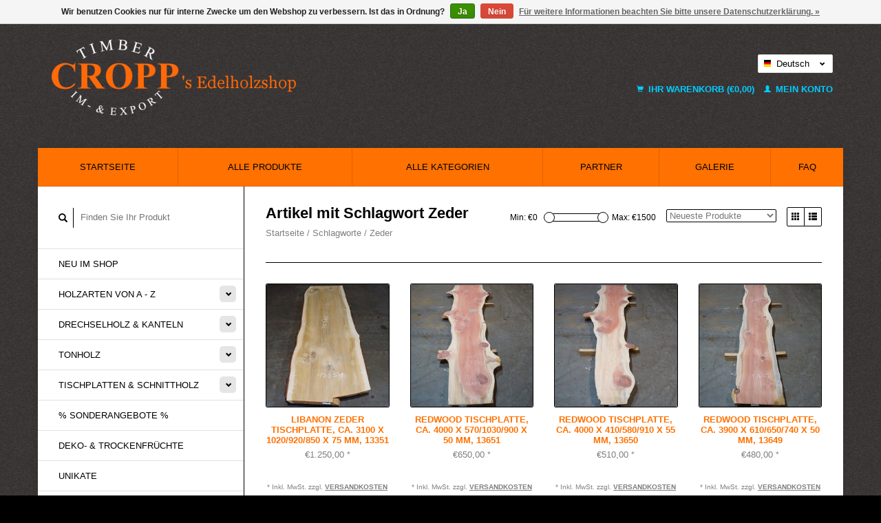

--- FILE ---
content_type: text/html;charset=utf-8
request_url: https://www.edelholzshop.de/de/tags/zeder/
body_size: 9552
content:
<!DOCTYPE html>
<!--[if lt IE 7 ]><html class="ie ie6" lang="de"> <![endif]-->
<!--[if IE 7 ]><html class="ie ie7" lang="de"> <![endif]-->
<!--[if IE 8 ]><html class="ie ie8" lang="de"> <![endif]-->
<!--[if (gte IE 9)|!(IE)]><!--><html lang="de"> <!--<![endif]-->
  <head>
    <meta charset="utf-8"/>
<!-- [START] 'blocks/head.rain' -->
<!--

  (c) 2008-2026 Lightspeed Netherlands B.V.
  http://www.lightspeedhq.com
  Generated: 26-01-2026 @ 13:21:49

-->
<link rel="canonical" href="https://www.edelholzshop.de/de/tags/zeder/"/>
<link rel="alternate" href="https://www.edelholzshop.de/de/index.rss" type="application/rss+xml" title="Neue Produkte"/>
<link href="https://cdn.webshopapp.com/assets/cookielaw.css?2025-02-20" rel="stylesheet" type="text/css"/>
<meta name="robots" content="noodp,noydir"/>
<meta name="google-site-verification" content=""/>
<meta property="og:url" content="https://www.edelholzshop.de/de/tags/zeder/?source=facebook"/>
<meta property="og:site_name" content="Cropp&#039;s Edelholzshop, Onlineshop Max Cropp GmbH&amp; Co KG Hamburg"/>
<meta property="og:title" content="Zeder"/>
<meta property="og:description" content="Ihr Ansprechpartner für Edelhölzer aus aller Welt.  Wir liefern Ihnen Holz für den Innenausbau, Möbelbau, Musik Instrumentebau, zum Tischlern, drechseln und"/>
<!--[if lt IE 9]>
<script src="https://cdn.webshopapp.com/assets/html5shiv.js?2025-02-20"></script>
<![endif]-->
<!-- [END] 'blocks/head.rain' -->
    <title>Zeder - Cropp&#039;s Edelholzshop, Onlineshop Max Cropp GmbH&amp; Co KG Hamburg</title>
    <meta name="description" content="Ihr Ansprechpartner für Edelhölzer aus aller Welt.  Wir liefern Ihnen Holz für den Innenausbau, Möbelbau, Musik Instrumentebau, zum Tischlern, drechseln und" />
    <meta name="keywords" content="Zeder, Edelhölzer, Drechselhölzer, Drechseln, Schnitzen, Musikholz, Tonholz, Kanteln, Instrumentebau, Musikinstrumentebau, Griffschalen, Deko Früchte, Trockenfrüchte, Nüsse, Zapfen, Drechselzapfen, Flitches, Platten, Baumscheiben, Tischplatten" />
    
    <meta http-equiv="X-UA-Compatible" content="IE=edge,chrome=1">
    
    <meta name="viewport" content="width=device-width, initial-scale=1.0">
    <meta name="apple-mobile-web-app-capable" content="yes">
    <meta name="apple-mobile-web-app-status-bar-style" content="black">
    
    <link rel="shortcut icon" href="https://cdn.webshopapp.com/shops/178085/themes/180910/v/1621579/assets/favicon.ico?20221201150617" type="image/x-icon" />
	      <link href='//fonts.bunny.com/css?family=ABeeZee:400,300,600' rel='stylesheet' type='text/css'>
    <link href='//fonts.bunny.com/css?family=ABeeZee:400,300,600' rel='stylesheet' type='text/css'>
    <link rel="shortcut icon" href="https://cdn.webshopapp.com/shops/178085/themes/180910/v/1621579/assets/favicon.ico?20221201150617" type="image/x-icon" /> 
    <link rel="stylesheet" href="https://cdn.webshopapp.com/shops/178085/themes/180910/assets/bootstrap.css?20260112104415" />
    <link rel="stylesheet" href="https://cdn.webshopapp.com/shops/178085/themes/180910/assets/responsive.css?20260112104415" />

        <link rel="stylesheet" href="https://cdn.webshopapp.com/shops/178085/themes/180910/assets/style.css?20260112104415" />       
    <link rel="stylesheet" href="https://cdn.webshopapp.com/shops/178085/themes/180910/assets/settings.css?20260112104415" />  
    <link rel="stylesheet" href="https://cdn.webshopapp.com/assets/gui-2-0.css?2025-02-20" /> 
    <link rel="stylesheet" href="https://cdn.webshopapp.com/shops/178085/themes/180910/assets/custom.css?20260112104415" />


    <script type="text/javascript" src="https://cdn.webshopapp.com/assets/jquery-1-9-1.js?2025-02-20"></script>
    <script type="text/javascript" src="https://cdn.webshopapp.com/assets/jquery-ui-1-10-1.js?2025-02-20"></script>
    <script type="text/javascript" src="https://cdn.webshopapp.com/assets/jquery-migrate-1-1-1.js?2025-02-20"></script>
    <script type="text/javascript" src="https://cdn.webshopapp.com/shops/178085/themes/180910/assets/global.js?20260112104415"></script>
    <script type="text/javascript" src="https://cdn.webshopapp.com/assets/gui.js?2025-02-20"></script>
            <script type="text/javascript" src="https://cdn.webshopapp.com/shops/178085/themes/180910/assets/uspticker.js?20260112104415"></script>
    
		<script type="text/javascript" src="https://cdn.webshopapp.com/shops/178085/themes/180910/assets/share42.js?20260112104415"></script> 

  </head>
  <body> 
    <header class="container">
      <div class="align">
        <div class="vertical">
          <a href="https://www.edelholzshop.de/de/" title="Cropp&#039;s Edelholzshop, Der Edelholzshop, Max Cropp. Hamburg, Onlineshop, Edelholzverkauf, Drechselholz, Schnittholzverkauf, Bretter, Bohlen, Tischplatten, Baumscheiben, Tonholz, Gitarrenbau, E-Gitarre Holz kaufen, bestellen, Böden, Zargen, Kanteln">
            <img class="img-responsive"src="https://cdn.webshopapp.com/shops/178085/themes/180910/v/2779946/assets/logo.png?20260108095731" alt="Cropp&#039;s Edelholzshop, Der Edelholzshop, Max Cropp. Hamburg, Onlineshop, Edelholzverkauf, Drechselholz, Schnittholzverkauf, Bretter, Bohlen, Tischplatten, Baumscheiben, Tonholz, Gitarrenbau, E-Gitarre Holz kaufen, bestellen, Böden, Zargen, Kanteln" />
          </a>
        </div>
        
        <div class="vertical text-right no-underline">
                    <div class="currencies-languages">
            <div class="select-wrap">
                                          <div class="languages select">
                <span class="selected"><span class="flag de"></span>Deutsch <small><span class="glyphicon glyphicon-chevron-down"></span></small></span>
                <ul class="no-list-style languagesdropdown">
                                                                                          <li style="height:20px;">
                    <a href="https://www.edelholzshop.de/us/go/category/" title="English (US)" lang="us">                    
                      <span class="flag us"></span>English (US)</a>
                  </li>
                                                    </ul>
              </div>
                          </div>
          </div>
          <div class="clearfix"></div>
                    <div class="cart-account">
            <a href="https://www.edelholzshop.de/de/cart/" class="cart">
              <span class="glyphicon glyphicon-shopping-cart"></span> 
              Ihr Warenkorb (€0,00)
            </a>
            <a href="https://www.edelholzshop.de/de/account/" class="my-account">
              <span class="glyphicon glyphicon glyphicon-user"></span>
                            Mein Konto
                          </a>
          </div>
        </div>
      </div>
    </header>    
    
  
    
    
    
    <div class="container wrapper">
      <nav>
        <ul class="no-list-style no-underline topbar">
          <li class="item home ">
            <a class="itemLink" href="https://www.edelholzshop.de/de/">Startseite</a>
          </li>
          
          <li class="item ">
            <a class="itemLink" href="https://www.edelholzshop.de/de/collection/">Alle Produkte</a>
          </li>

          
                    <li class="item ">
            <a class="itemLink" href="https://www.edelholzshop.de/de/catalog/">Alle Kategorien</a>
          </li>
          
                                                                                                                                                                                                                   
          <li class="item">
            <a class="itemLink" href="https://www.edelholzshop.de/de/partner/" title="Partner ">Partner </a>
          </li>
                               
          <li class="item">
            <a class="itemLink" href="https://www.edelholzshop.de/de/galerie/" title="Galerie">Galerie</a>
          </li>
                                                            
          
                              
                                        
                                        
                                        
                                        
                                        
                                        
                                        
                                        
                    <li class="item"><a class="itemLink" href="https://www.edelholzshop.de/de/service/" title="FAQ">FAQ</a></li>
                                        
                                        
                                        
                              
                    </ul>
      </nav>

      <div class="sidebar col-xs-12 col-sm-12 col-md-3">
        <span class="burger glyphicon glyphicon-menu-hamburger hidden-md hidden-lg"></span>
       
      <div class="search">
  <form action="https://www.edelholzshop.de/de/search/" method="get" id="formSearch">
    <span onclick="$('#formSearch').submit();" title="Suchen" class="glyphicon glyphicon-search"></span>
    <input type="text" name="q" value="" placeholder="Finden Sie Ihr Produkt"/>
  </form>
</div>
<ul class="no-underline no-list-style sidebarul">
      <li class="item foldingsidebar ">
     
    <a class="itemLink  " href="https://www.edelholzshop.de/de/neu-im-shop/" title="Neu im Shop">Neu im Shop</a>

      </li>
       
      <li class="item foldingsidebar ">
     <div class="subcat"><span class="glyphicon glyphicon-chevron-down"></span></div>
    <a class="itemLink  hassub" href="https://www.edelholzshop.de/de/holzarten-von-a-z/" title="Holzarten von A - Z">Holzarten von A - Z</a>

        <ul class="subnav">
            <li class="subitem">
                
        <a class="subitemLink " href="https://www.edelholzshop.de/de/holzarten-von-a-z/wurzelholz-skulpturen/" title="Wurzelholz Skulpturen">Wurzelholz Skulpturen
        </a>
              </li>
            <li class="subitem">
                
        <a class="subitemLink " href="https://www.edelholzshop.de/de/holzarten-von-a-z/afrikanische-kernbirke/" title="Afrikanische Kernbirke">Afrikanische Kernbirke
        </a>
              </li>
            <li class="subitem">
                
        <a class="subitemLink " href="https://www.edelholzshop.de/de/holzarten-von-a-z/afzelia-doussie/" title="Afzelia, Doussié">Afzelia, Doussié
        </a>
              </li>
            <li class="subitem">
                
        <a class="subitemLink " href="https://www.edelholzshop.de/de/holzarten-von-a-z/ahorn/" title="Ahorn">Ahorn
        </a>
              </li>
            <li class="subitem">
                
        <a class="subitemLink " href="https://www.edelholzshop.de/de/holzarten-von-a-z/amaranth/" title="Amaranth">Amaranth
        </a>
              </li>
            <li class="subitem">
                
        <a class="subitemLink " href="https://www.edelholzshop.de/de/holzarten-von-a-z/amarillo-buchsbaum/" title="Amarillo Buchsbaum">Amarillo Buchsbaum
        </a>
              </li>
            <li class="subitem">
                
        <a class="subitemLink " href="https://www.edelholzshop.de/de/holzarten-von-a-z/amboina/" title="Amboina Maser">Amboina Maser
        </a>
              </li>
            <li class="subitem">
                
        <a class="subitemLink " href="https://www.edelholzshop.de/de/holzarten-von-a-z/amouk-boire/" title="Amouk, Boiré">Amouk, Boiré
        </a>
              </li>
            <li class="subitem">
                
        <a class="subitemLink " href="https://www.edelholzshop.de/de/holzarten-von-a-z/anegre-aningre-longhi/" title="Anegre, Aningre, Longhi">Anegre, Aningre, Longhi
        </a>
              </li>
            <li class="subitem">
                
        <a class="subitemLink " href="https://www.edelholzshop.de/de/holzarten-von-a-z/apfel-apfelbaum/" title="Apfel, Apfelbaum">Apfel, Apfelbaum
        </a>
              </li>
            <li class="subitem">
                
        <a class="subitemLink " href="https://www.edelholzshop.de/de/holzarten-von-a-z/baumhasel/" title="Baumhasel">Baumhasel
        </a>
              </li>
            <li class="subitem">
                
        <a class="subitemLink " href="https://www.edelholzshop.de/de/holzarten-von-a-z/birke/" title="Birke">Birke
        </a>
              </li>
            <li class="subitem">
                
        <a class="subitemLink " href="https://www.edelholzshop.de/de/holzarten-von-a-z/birne-birnbaum/" title="Birne, Birnbaum">Birne, Birnbaum
        </a>
              </li>
            <li class="subitem">
                
        <a class="subitemLink " href="https://www.edelholzshop.de/de/holzarten-von-a-z/black-limba/" title="Black Limba">Black Limba
        </a>
              </li>
            <li class="subitem">
                
        <a class="subitemLink " href="https://www.edelholzshop.de/de/holzarten-von-a-z/black-walnut/" title="Black Walnut">Black Walnut
        </a>
              </li>
            <li class="subitem">
                
        <a class="subitemLink " href="https://www.edelholzshop.de/de/holzarten-von-a-z/bocote/" title="Bocote">Bocote
        </a>
              </li>
            <li class="subitem">
                
        <a class="subitemLink " href="https://www.edelholzshop.de/de/holzarten-von-a-z/bosse/" title="Bossé">Bossé
        </a>
              </li>
            <li class="subitem">
                
        <a class="subitemLink " href="https://www.edelholzshop.de/de/holzarten-von-a-z/brasil-cedro-cedrela-odorata/" title="Brasil Cedro, Cedrela Odorata">Brasil Cedro, Cedrela Odorata
        </a>
              </li>
            <li class="subitem">
                
        <a class="subitemLink " href="https://www.edelholzshop.de/de/holzarten-von-a-z/bubinga/" title="Bubinga">Bubinga
        </a>
              </li>
            <li class="subitem">
                
        <a class="subitemLink " href="https://www.edelholzshop.de/de/holzarten-von-a-z/buche/" title="Buche">Buche
        </a>
              </li>
            <li class="subitem">
                
        <a class="subitemLink " href="https://www.edelholzshop.de/de/holzarten-von-a-z/buckeye/" title="Buckeye">Buckeye
        </a>
              </li>
            <li class="subitem">
                
        <a class="subitemLink " href="https://www.edelholzshop.de/de/holzarten-von-a-z/buchsbaum/" title="Buchsbaum">Buchsbaum
        </a>
              </li>
            <li class="subitem">
                
        <a class="subitemLink " href="https://www.edelholzshop.de/de/holzarten-von-a-z/castello-buchsbaum/" title="Castello Buchsbaum">Castello Buchsbaum
        </a>
              </li>
            <li class="subitem">
                
        <a class="subitemLink " href="https://www.edelholzshop.de/de/holzarten-von-a-z/caniste/" title="Caniste">Caniste
        </a>
              </li>
            <li class="subitem">
                
        <a class="subitemLink " href="https://www.edelholzshop.de/de/holzarten-von-a-z/chechen-honduras-walnut/" title="Chechen, Honduras Walnut">Chechen, Honduras Walnut
        </a>
              </li>
            <li class="subitem">
                
        <a class="subitemLink " href="https://www.edelholzshop.de/de/holzarten-von-a-z/christusdorn/" title="Christusdorn">Christusdorn
        </a>
              </li>
            <li class="subitem">
                
        <a class="subitemLink " href="https://www.edelholzshop.de/de/holzarten-von-a-z/cocus/" title="Cocus">Cocus
        </a>
              </li>
            <li class="subitem">
                
        <a class="subitemLink " href="https://www.edelholzshop.de/de/holzarten-von-a-z/curupay-negro/" title="Curupay Negro">Curupay Negro
        </a>
              </li>
            <li class="subitem">
                
        <a class="subitemLink " href="https://www.edelholzshop.de/de/holzarten-von-a-z/douka/" title="Douka">Douka
        </a>
              </li>
            <li class="subitem">
                
        <a class="subitemLink " href="https://www.edelholzshop.de/de/holzarten-von-a-z/ebenholz-afrikanisch/" title="Ebenholz, afrikanisch">Ebenholz, afrikanisch
        </a>
              </li>
            <li class="subitem">
                
        <a class="subitemLink " href="https://www.edelholzshop.de/de/holzarten-von-a-z/makassar-ebenholz/" title="Makassar Ebenholz">Makassar Ebenholz
        </a>
              </li>
            <li class="subitem">
                
        <a class="subitemLink " href="https://www.edelholzshop.de/de/holzarten-von-a-z/ebiara/" title="Ebiara">Ebiara
        </a>
              </li>
            <li class="subitem">
                
        <a class="subitemLink " href="https://www.edelholzshop.de/de/holzarten-von-a-z/eibe/" title="Eibe">Eibe
        </a>
              </li>
            <li class="subitem">
                
        <a class="subitemLink " href="https://www.edelholzshop.de/de/holzarten-von-a-z/eiche/" title="Eiche">Eiche
        </a>
              </li>
            <li class="subitem">
                
        <a class="subitemLink " href="https://www.edelholzshop.de/de/holzarten-von-a-z/korkeiche/" title="Korkeiche">Korkeiche
        </a>
              </li>
            <li class="subitem">
                
        <a class="subitemLink " href="https://www.edelholzshop.de/de/holzarten-von-a-z/elsbeere/" title="Elsbeere">Elsbeere
        </a>
              </li>
            <li class="subitem">
                
        <a class="subitemLink " href="https://www.edelholzshop.de/de/holzarten-von-a-z/esche/" title="Esche">Esche
        </a>
              </li>
            <li class="subitem">
                
        <a class="subitemLink " href="https://www.edelholzshop.de/de/holzarten-von-a-z/eukalyptus/" title="Eukalyptus">Eukalyptus
        </a>
              </li>
            <li class="subitem">
                
        <a class="subitemLink " href="https://www.edelholzshop.de/de/holzarten-von-a-z/eyeck/" title="Eyeck">Eyeck
        </a>
              </li>
            <li class="subitem">
                
        <a class="subitemLink " href="https://www.edelholzshop.de/de/holzarten-von-a-z/fichte/" title="Fichte">Fichte
        </a>
              </li>
            <li class="subitem">
                
        <a class="subitemLink " href="https://www.edelholzshop.de/de/holzarten-von-a-z/golden-madrone/" title="Golden Madrone">Golden Madrone
        </a>
              </li>
            <li class="subitem">
                
        <a class="subitemLink " href="https://www.edelholzshop.de/de/holzarten-von-a-z/goldfield/" title="Goldfield ">Goldfield 
        </a>
              </li>
            <li class="subitem">
                
        <a class="subitemLink " href="https://www.edelholzshop.de/de/holzarten-von-a-z/hainbuche/" title="Hainbuche">Hainbuche
        </a>
              </li>
            <li class="subitem">
                
        <a class="subitemLink " href="https://www.edelholzshop.de/de/holzarten-von-a-z/hymenolobium-flavum/" title="Hymenolobium flavum">Hymenolobium flavum
        </a>
              </li>
            <li class="subitem">
                
        <a class="subitemLink " href="https://www.edelholzshop.de/de/holzarten-von-a-z/iroko-kambala/" title="Iroko, Kambala">Iroko, Kambala
        </a>
              </li>
            <li class="subitem">
                
        <a class="subitemLink " href="https://www.edelholzshop.de/de/holzarten-von-a-z/jarrah/" title="Jarrah">Jarrah
        </a>
              </li>
            <li class="subitem">
                
        <a class="subitemLink " href="https://www.edelholzshop.de/de/holzarten-von-a-z/kampferbaum/" title="Kampferbaum">Kampferbaum
        </a>
              </li>
            <li class="subitem">
                
        <a class="subitemLink " href="https://www.edelholzshop.de/de/holzarten-von-a-z/kastanie-marone-edelkastanie/" title="Kastanie, Marone, Edelkastanie">Kastanie, Marone, Edelkastanie
        </a>
              </li>
            <li class="subitem">
                
        <a class="subitemLink " href="https://www.edelholzshop.de/de/holzarten-von-a-z/kastanie-rosskastanie/" title="Kastanie, Rosskastanie">Kastanie, Rosskastanie
        </a>
              </li>
            <li class="subitem">
                
        <a class="subitemLink " href="https://www.edelholzshop.de/de/holzarten-von-a-z/katalox/" title="Katalox">Katalox
        </a>
              </li>
            <li class="subitem">
                
        <a class="subitemLink " href="https://www.edelholzshop.de/de/holzarten-von-a-z/kenthao-ironwood/" title="Kenthao Ironwood">Kenthao Ironwood
        </a>
              </li>
            <li class="subitem">
                
        <a class="subitemLink " href="https://www.edelholzshop.de/de/holzarten-von-a-z/kirschbaum-europaeisch/" title="Kirschbaum, europäisch">Kirschbaum, europäisch
        </a>
              </li>
            <li class="subitem">
                
        <a class="subitemLink " href="https://www.edelholzshop.de/de/holzarten-von-a-z/lagerstroemia-maser/" title="Lagerströmia Maser">Lagerströmia Maser
        </a>
              </li>
            <li class="subitem">
                
        <a class="subitemLink " href="https://www.edelholzshop.de/de/holzarten-von-a-z/laerche/" title="Lärche">Lärche
        </a>
              </li>
            <li class="subitem">
                
        <a class="subitemLink " href="https://www.edelholzshop.de/de/holzarten-von-a-z/laurel/" title="Laurel">Laurel
        </a>
              </li>
            <li class="subitem">
                
        <a class="subitemLink " href="https://www.edelholzshop.de/de/holzarten-von-a-z/linde/" title="Linde">Linde
        </a>
              </li>
            <li class="subitem">
                
        <a class="subitemLink " href="https://www.edelholzshop.de/de/holzarten-von-a-z/madrona-maser/" title="Madrona Maser">Madrona Maser
        </a>
              </li>
            <li class="subitem">
                
        <a class="subitemLink " href="https://www.edelholzshop.de/de/holzarten-von-a-z/mahagoni-arten/" title="Mahagoni-Arten">Mahagoni-Arten
        </a>
              </li>
            <li class="subitem">
                
        <a class="subitemLink " href="https://www.edelholzshop.de/de/holzarten-von-a-z/mara-mimosenbaum/" title="Mara - Mimosenbaum">Mara - Mimosenbaum
        </a>
              </li>
            <li class="subitem">
                
        <a class="subitemLink " href="https://www.edelholzshop.de/de/holzarten-von-a-z/marblewood/" title="Marblewood">Marblewood
        </a>
              </li>
            <li class="subitem">
                
        <a class="subitemLink " href="https://www.edelholzshop.de/de/holzarten-von-a-z/moabi/" title="Moabi">Moabi
        </a>
              </li>
            <li class="subitem">
                
        <a class="subitemLink " href="https://www.edelholzshop.de/de/holzarten-von-a-z/mooreiche/" title="Mooreiche">Mooreiche
        </a>
              </li>
            <li class="subitem">
                
        <a class="subitemLink " href="https://www.edelholzshop.de/de/holzarten-von-a-z/mopane-mopani/" title="Mopane, Mopani">Mopane, Mopani
        </a>
              </li>
            <li class="subitem">
                
        <a class="subitemLink " href="https://www.edelholzshop.de/de/holzarten-von-a-z/namamau/" title="Namamau">Namamau
        </a>
              </li>
            <li class="subitem">
                
        <a class="subitemLink " href="https://www.edelholzshop.de/de/holzarten-von-a-z/nussbaum-black-walnut/" title="Nussbaum, Black Walnut">Nussbaum, Black Walnut
        </a>
              </li>
            <li class="subitem">
                
        <a class="subitemLink " href="https://www.edelholzshop.de/de/holzarten-von-a-z/nussbaum-europaeisch/" title="Nussbaum, europäisch">Nussbaum, europäisch
        </a>
              </li>
            <li class="subitem">
                
        <a class="subitemLink " href="https://www.edelholzshop.de/de/holzarten-von-a-z/nussbaum-kaukasisch/" title="Nussbaum, kaukasisch">Nussbaum, kaukasisch
        </a>
              </li>
            <li class="subitem">
                
        <a class="subitemLink " href="https://www.edelholzshop.de/de/holzarten-von-a-z/olive/" title="Olive">Olive
        </a>
              </li>
            <li class="subitem">
                
        <a class="subitemLink " href="https://www.edelholzshop.de/de/holzarten-von-a-z/olivesche/" title="Olivesche">Olivesche
        </a>
              </li>
            <li class="subitem">
                
        <a class="subitemLink " href="https://www.edelholzshop.de/de/holzarten-von-a-z/ovengkol/" title="Ovengkol">Ovengkol
        </a>
              </li>
            <li class="subitem">
                
        <a class="subitemLink " href="https://www.edelholzshop.de/de/holzarten-von-a-z/padouk/" title="Padouk">Padouk
        </a>
              </li>
            <li class="subitem">
                
        <a class="subitemLink " href="https://www.edelholzshop.de/de/holzarten-von-a-z/palisander-bahia-rosenholz/" title="Palisander, BAHIA ROSENHOLZ">Palisander, BAHIA ROSENHOLZ
        </a>
              </li>
            <li class="subitem">
                
        <a class="subitemLink " href="https://www.edelholzshop.de/de/holzarten-von-a-z/palisander-cocobolo-palisander/" title="Palisander, COCOBOLO Palisander">Palisander, COCOBOLO Palisander
        </a>
              </li>
            <li class="subitem">
                
        <a class="subitemLink " href="https://www.edelholzshop.de/de/holzarten-von-a-z/palisander-grenadill/" title="Palisander, GRENADILL">Palisander, GRENADILL
        </a>
              </li>
            <li class="subitem">
                
        <a class="subitemLink " href="https://www.edelholzshop.de/de/holzarten-von-a-z/palisander-honduras-palisander/" title="Palisander, HONDURAS Palisander">Palisander, HONDURAS Palisander
        </a>
              </li>
            <li class="subitem">
                
        <a class="subitemLink " href="https://www.edelholzshop.de/de/holzarten-von-a-z/palisander-koenigsholz/" title="Palisander, KÖNIGSHOLZ">Palisander, KÖNIGSHOLZ
        </a>
              </li>
            <li class="subitem">
                
        <a class="subitemLink " href="https://www.edelholzshop.de/de/holzarten-von-a-z/palisander-madagaskar-palisander/" title="Palisander, MADAGASKAR Palisander">Palisander, MADAGASKAR Palisander
        </a>
              </li>
            <li class="subitem">
                
        <a class="subitemLink " href="https://www.edelholzshop.de/de/holzarten-von-a-z/palisander-ostindischer-palisander/" title="Palisander, OSTINDISCHER Palisander">Palisander, OSTINDISCHER Palisander
        </a>
              </li>
            <li class="subitem">
                
        <a class="subitemLink " href="https://www.edelholzshop.de/de/holzarten-von-a-z/palmira-black/" title="Palmira, Black">Palmira, Black
        </a>
              </li>
            <li class="subitem">
                
        <a class="subitemLink " href="https://www.edelholzshop.de/de/holzarten-von-a-z/palmira-red/" title="Palmira, Red">Palmira, Red
        </a>
              </li>
            <li class="subitem">
                
        <a class="subitemLink " href="https://www.edelholzshop.de/de/holzarten-von-a-z/pao-rosa-pau-rosa/" title="Pao Rosa, Pau Rosa">Pao Rosa, Pau Rosa
        </a>
              </li>
            <li class="subitem">
                
        <a class="subitemLink " href="https://www.edelholzshop.de/de/holzarten-von-a-z/pappel-maser/" title="Pappel Maser">Pappel Maser
        </a>
              </li>
            <li class="subitem">
                
        <a class="subitemLink " href="https://www.edelholzshop.de/de/holzarten-von-a-z/perlholz-elfenholz/" title="Perlholz, Elfenholz">Perlholz, Elfenholz
        </a>
              </li>
            <li class="subitem">
                
        <a class="subitemLink " href="https://www.edelholzshop.de/de/holzarten-von-a-z/pflaumenbaum-zwetschge/" title="Pflaumenbaum, Zwetschge">Pflaumenbaum, Zwetschge
        </a>
              </li>
            <li class="subitem">
                
        <a class="subitemLink " href="https://www.edelholzshop.de/de/holzarten-von-a-z/pink-ivory/" title="Pink Ivory">Pink Ivory
        </a>
              </li>
            <li class="subitem">
                
        <a class="subitemLink " href="https://www.edelholzshop.de/de/holzarten-von-a-z/platane-spiegelplatane/" title="Platane, Spiegelplatane">Platane, Spiegelplatane
        </a>
              </li>
            <li class="subitem">
                
        <a class="subitemLink " href="https://www.edelholzshop.de/de/holzarten-von-a-z/pockholz-lignum-vitae/" title="Pockholz, Lignum Vitae">Pockholz, Lignum Vitae
        </a>
              </li>
            <li class="subitem">
                
        <a class="subitemLink " href="https://www.edelholzshop.de/de/holzarten-von-a-z/redwood-mammutbaum/" title="Redwood, Mammutbaum">Redwood, Mammutbaum
        </a>
              </li>
            <li class="subitem">
                
        <a class="subitemLink " href="https://www.edelholzshop.de/de/holzarten-von-a-z/robinie/" title="Robinie">Robinie
        </a>
              </li>
            <li class="subitem">
                
        <a class="subitemLink " href="https://www.edelholzshop.de/de/holzarten-von-a-z/ruester-ulme/" title="Rüster, Ulme">Rüster, Ulme
        </a>
              </li>
            <li class="subitem">
                
        <a class="subitemLink " href="https://www.edelholzshop.de/de/holzarten-von-a-z/ruester-kaukasisch/" title="Rüster, kaukasisch">Rüster, kaukasisch
        </a>
              </li>
            <li class="subitem">
                
        <a class="subitemLink " href="https://www.edelholzshop.de/de/holzarten-von-a-z/salmon-gum/" title="Salmon Gum">Salmon Gum
        </a>
              </li>
            <li class="subitem">
                
        <a class="subitemLink " href="https://www.edelholzshop.de/de/holzarten-von-a-z/santos-morado-palisander/" title="Santos/Morado Palisander">Santos/Morado Palisander
        </a>
              </li>
            <li class="subitem">
                
        <a class="subitemLink " href="https://www.edelholzshop.de/de/holzarten-von-a-z/sapeli-mahagoni/" title="Sapeli Mahagoni">Sapeli Mahagoni
        </a>
              </li>
            <li class="subitem">
                
        <a class="subitemLink " href="https://www.edelholzshop.de/de/holzarten-von-a-z/sapeli-pommele/" title="Sapeli pommelé">Sapeli pommelé
        </a>
              </li>
            <li class="subitem">
                
        <a class="subitemLink " href="https://www.edelholzshop.de/de/holzarten-von-a-z/satin-zitronenholz/" title="Satin, Zitronenholz">Satin, Zitronenholz
        </a>
              </li>
            <li class="subitem">
                
        <a class="subitemLink " href="https://www.edelholzshop.de/de/holzarten-von-a-z/schlangenholz-snakewood-letterwood/" title="Schlangenholz, Snakewood, Letterwood">Schlangenholz, Snakewood, Letterwood
        </a>
              </li>
            <li class="subitem">
                
        <a class="subitemLink " href="https://www.edelholzshop.de/de/holzarten-von-a-z/sindora-maser/" title="Sindora Maser">Sindora Maser
        </a>
              </li>
            <li class="subitem">
                
        <a class="subitemLink " href="https://www.edelholzshop.de/de/holzarten-von-a-z/swietenia-mahagoni/" title="Swietenia Mahagoni">Swietenia Mahagoni
        </a>
              </li>
            <li class="subitem">
                
        <a class="subitemLink " href="https://www.edelholzshop.de/de/holzarten-von-a-z/tagua-nuss/" title="Tagua Nuss">Tagua Nuss
        </a>
              </li>
            <li class="subitem">
                
        <a class="subitemLink " href="https://www.edelholzshop.de/de/holzarten-von-a-z/teak/" title="Teak">Teak
        </a>
              </li>
            <li class="subitem">
                
        <a class="subitemLink " href="https://www.edelholzshop.de/de/holzarten-von-a-z/thuja-maser/" title="Thuja Maser">Thuja Maser
        </a>
              </li>
            <li class="subitem">
                
        <a class="subitemLink " href="https://www.edelholzshop.de/de/holzarten-von-a-z/tigerwood-goncalo-alves/" title="Tigerwood, Gonçalo alves">Tigerwood, Gonçalo alves
        </a>
              </li>
            <li class="subitem">
                
        <a class="subitemLink " href="https://www.edelholzshop.de/de/holzarten-von-a-z/weisses-ebenholz-royal-white-ebony/" title="Weißes Ebenholz, Royal White Ebony">Weißes Ebenholz, Royal White Ebony
        </a>
              </li>
            <li class="subitem">
                
        <a class="subitemLink " href="https://www.edelholzshop.de/de/holzarten-von-a-z/wenge/" title="Wenge">Wenge
        </a>
              </li>
            <li class="subitem">
                
        <a class="subitemLink " href="https://www.edelholzshop.de/de/holzarten-von-a-z/wuesteneisenholz/" title="Wüsteneisenholz">Wüsteneisenholz
        </a>
              </li>
            <li class="subitem">
                
        <a class="subitemLink " href="https://www.edelholzshop.de/de/holzarten-von-a-z/zebrano-zingana-zebrawood/" title="Zebrano, Zingana, Zebrawood">Zebrano, Zingana, Zebrawood
        </a>
              </li>
            <li class="subitem">
                
        <a class="subitemLink " href="https://www.edelholzshop.de/de/holzarten-von-a-z/florida-zeder/" title="Florida Zeder">Florida Zeder
        </a>
              </li>
            <li class="subitem">
                
        <a class="subitemLink " href="https://www.edelholzshop.de/de/holzarten-von-a-z/libanon-zeder/" title="Libanon Zeder">Libanon Zeder
        </a>
              </li>
            <li class="subitem">
                
        <a class="subitemLink " href="https://www.edelholzshop.de/de/holzarten-von-a-z/zirbelkiefer/" title="Zirbelkiefer">Zirbelkiefer
        </a>
              </li>
            <li class="subitem">
                
        <a class="subitemLink " href="https://www.edelholzshop.de/de/holzarten-von-a-z/zirikote/" title="Zirikote">Zirikote
        </a>
              </li>
          </ul>
      </li>
       
      <li class="item foldingsidebar ">
     <div class="subcat"><span class="glyphicon glyphicon-chevron-down"></span></div>
    <a class="itemLink  hassub" href="https://www.edelholzshop.de/de/drechselholz-kanteln/" title="Drechselholz &amp; Kanteln">Drechselholz &amp; Kanteln</a>

        <ul class="subnav">
            <li class="subitem">
                
        <a class="subitemLink " href="https://www.edelholzshop.de/de/drechselholz-kanteln/drechselzuschnitte/" title="Drechselzuschnitte">Drechselzuschnitte
        </a>
              </li>
            <li class="subitem">
                
        <a class="subitemLink " href="https://www.edelholzshop.de/de/drechselholz-kanteln/kanteln/" title="Kanteln">Kanteln
        </a>
              </li>
            <li class="subitem">
                
        <a class="subitemLink " href="https://www.edelholzshop.de/de/drechselholz-kanteln/rohlinge-messergriffe-strifterohlinge/" title="Rohlinge - Messergriffe &amp; Strifterohlinge">Rohlinge - Messergriffe &amp; Strifterohlinge
        </a>
              </li>
            <li class="subitem">
                
        <a class="subitemLink " href="https://www.edelholzshop.de/de/drechselholz-kanteln/stammabschnitte/" title="Stammabschnitte">Stammabschnitte
        </a>
              </li>
          </ul>
      </li>
       
      <li class="item foldingsidebar ">
     <div class="subcat"><span class="glyphicon glyphicon-chevron-down"></span></div>
    <a class="itemLink  hassub" href="https://www.edelholzshop.de/de/tonholz/" title="Tonholz">Tonholz</a>

        <ul class="subnav">
            <li class="subitem">
                
        <a class="subitemLink " href="https://www.edelholzshop.de/de/tonholz/bodies-korpusse/" title="Bodies &amp; Korpusse">Bodies &amp; Korpusse
        </a>
              </li>
            <li class="subitem">
                
        <a class="subitemLink " href="https://www.edelholzshop.de/de/tonholz/griffbretter-halszuschnitte/" title="Griffbretter &amp; Halszuschnitte">Griffbretter &amp; Halszuschnitte
        </a>
              </li>
            <li class="subitem">
                
        <a class="subitemLink " href="https://www.edelholzshop.de/de/tonholz/boeden-zargen-decken/" title="Böden, Zargen &amp; Decken">Böden, Zargen &amp; Decken
        </a>
              </li>
            <li class="subitem">
                
        <a class="subitemLink " href="https://www.edelholzshop.de/de/tonholz/kanteln/" title="Kanteln">Kanteln
        </a>
              </li>
          </ul>
      </li>
       
      <li class="item foldingsidebar ">
     <div class="subcat"><span class="glyphicon glyphicon-chevron-down"></span></div>
    <a class="itemLink  hassub" href="https://www.edelholzshop.de/de/tischplatten-schnittholz/" title="Tischplatten &amp; Schnittholz">Tischplatten &amp; Schnittholz</a>

        <ul class="subnav">
            <li class="subitem">
                
        <a class="subitemLink " href="https://www.edelholzshop.de/de/tischplatten-schnittholz/breiten-unter-70-cm/" title="Breiten unter 70 cm">Breiten unter 70 cm
        </a>
              </li>
            <li class="subitem">
                
        <a class="subitemLink " href="https://www.edelholzshop.de/de/tischplatten-schnittholz/breiten-ueber-70-cm/" title="Breiten über 70 cm">Breiten über 70 cm
        </a>
              </li>
            <li class="subitem">
                
        <a class="subitemLink " href="https://www.edelholzshop.de/de/tischplatten-schnittholz/maserplatten-baumscheiben/" title="Maserplatten &amp; Baumscheiben">Maserplatten &amp; Baumscheiben
        </a>
              </li>
            <li class="subitem">
                
        <a class="subitemLink " href="https://www.edelholzshop.de/de/tischplatten-schnittholz/gefraest-gehobelt/" title="Gefräst/gehobelt">Gefräst/gehobelt
        </a>
              </li>
          </ul>
      </li>
       
      <li class="item foldingsidebar ">
     
    <a class="itemLink  " href="https://www.edelholzshop.de/de/sonderangebote/" title="% Sonderangebote %">% Sonderangebote %</a>

      </li>
       
      <li class="item foldingsidebar ">
     
    <a class="itemLink  " href="https://www.edelholzshop.de/de/deko-trockenfruechte/" title="Deko- &amp; Trockenfrüchte">Deko- &amp; Trockenfrüchte</a>

      </li>
       
      <li class="item foldingsidebar ">
     
    <a class="itemLink  " href="https://www.edelholzshop.de/de/unikate/" title="Unikate">Unikate</a>

      </li>
       
      <li class="item foldingsidebar ">
     
    <a class="itemLink  " href="https://www.edelholzshop.de/de/gutscheine/" title="Gutscheine">Gutscheine</a>

      </li>
       
         <li class="item hidden-sm hidden-md hidden-lg">
    <a class="itemLink " href="https://www.edelholzshop.de/de/partner/" title="Partner ">Partner </a>
  </li>
    
         <li class="item hidden-sm hidden-md hidden-lg">
    <a class="itemLink " href="https://www.edelholzshop.de/de/galerie/" title="Galerie">Galerie</a>
  </li>
    
      <li class="item foldingsidebar ">
     <div class="subcat"><span class="glyphicon glyphicon-chevron-down"></span></div>
    <a class="itemLink  hassub" href="https://www.edelholzshop.de/de/wissenswert/" title="Wissenswert">Wissenswert</a>

        <ul class="subnav">
            <li class="subitem">
                
        <a class="subitemLink " href="https://www.edelholzshop.de/de/wissenswert/cites-informationen/" title="CITES Informationen">CITES Informationen
        </a>
              </li>
            <li class="subitem">
                
        <a class="subitemLink " href="https://www.edelholzshop.de/de/wissenswert/oelen-und-wachsen/" title="Ölen und Wachsen">Ölen und Wachsen
        </a>
              </li>
            <li class="subitem">
                
        <a class="subitemLink " href="https://www.edelholzshop.de/de/wissenswert/holztrocknung-und-lagerung/" title="Holztrocknung und Lagerung">Holztrocknung und Lagerung
        </a>
              </li>
          </ul>
      </li>
       
      
            </ul>      </div>
      <div class="content col-xs-12 col-sm-12 col-md-9">
            <div class="row page-title">
  <div class="col-md-5 col-xs-12 title">
    <h1>Artikel mit Schlagwort Zeder</h1>
    <div class="breadcrumbs no-underline">
      <a href="https://www.edelholzshop.de/de/" title="Startseite">Startseite</a>    
            / <a href="https://www.edelholzshop.de/de/tags/">Schlagworte</a>
            / <a href="https://www.edelholzshop.de/de/tags/zeder/">Zeder</a>
          </div>
  </div>
  <div class="col-md-7 col-xs-12 text-right filters right">
    <form action="https://www.edelholzshop.de/de/tags/zeder/" method="get" id="ModeSortBrandPrice">
      <input type="hidden" name="mode" value="grid" id="filter_form_mode">
      <input type="hidden" name="min" value="0" id="filter_form_min">
      <input type="hidden" name="max" value="1500" id="filter_form_max">
      
      <div name="mode" class="grid-list right">
        <div class="grid left active">
          <span class="glyphicon glyphicon-th"></span>
        </div>
        <div class="list left">
          <span class="glyphicon glyphicon-th-list"></span>
        </div>        
      </div>
      
      <select name="sort" onchange="$('#ModeSortBrandPrice').submit();" class="sort right">
                <option value="popular">Am meisten angesehen</option>
                <option value="newest" selected="selected">Neueste Produkte</option>
                <option value="lowest">Niedrigster Preis</option>
                <option value="highest">Höchster Preis</option>
                <option value="asc">Name aufsteigend</option>
                <option value="desc">Name absteigend</option>
              </select> 
      
            
      <div class="price-filter right">
        <span class="min left">Min: €<span>0</span></span>
        <div class="sidebar-filter-slider left">
          <div id="collection-filter-price"></div>
        </div>
        <span class="max left">Max: €<span>1500</span></span>
      </div>   
      
      <div class="clearfix"></div>        
    </form>
  </div>
</div>
<div class="page-text row">  
  <div class="col-md-12">
      </div> 
</div>
<hr />






<div class="products row">
    <div class="row"></div>
          <a href="https://www.edelholzshop.de/de/libanon-zeder-tischplatte-ca-3100-x-1020-920-850-x.html">
<div class="col-md-2 col-xs-6 col-sm-2">
  <div class="product">
    <div class="image-wrap">
      <div class="hover">
        <div class="circle no-underline">
          <a href="https://www.edelholzshop.de/de/cart/add/315066797/">
            <span class="glyphicon glyphicon-shopping-cart"></span>
          </a>          <a href="https://www.edelholzshop.de/de/libanon-zeder-tischplatte-ca-3100-x-1020-920-850-x.html">
            <span class="glyphicon glyphicon-search"></span>        
          </a>
        </div>
      </div>
      <a href="https://www.edelholzshop.de/de/libanon-zeder-tischplatte-ca-3100-x-1020-920-850-x.html">
                            <img  class="img-responsive" src="https://cdn.webshopapp.com/shops/178085/files/480149645/270x270x1/libanon-zeder-tischplatte-ca-3100-x-1020-920-850-x.jpg" height="270" width="270" alt="Libanon Zeder Tischplatte, ca. 3100 x 1020/920/850 x 75 mm, 13351" />
                        </a>
    </div>
    <div class="info text-center">
      <a href="https://www.edelholzshop.de/de/libanon-zeder-tischplatte-ca-3100-x-1020-920-850-x.html" class="no-underline">
        <h3>Libanon Zeder Tischplatte, ca. 3100 x 1020/920/850 x 75 mm, 13351</h3>
      </a>
      <span class="price">
                €1.250,00 <small>*</small>  
      </span>
      
    
    <br /><span style="font-size: 0.8em;">* Inkl. MwSt. zzgl. <a href="https://www.edelholzshop.de/de/service/shipping-returns/" style="color: inherit;">Versandkosten</a></span></p>  
   
    </div>
  </div>
</div>
</a>          <a href="https://www.edelholzshop.de/de/redwood-tischplatte-ca-4000-x-570-1030-900-x-50-mm.html">
<div class="col-md-2 col-xs-6 col-sm-2">
  <div class="product">
    <div class="image-wrap">
      <div class="hover">
        <div class="circle no-underline">
          <a href="https://www.edelholzshop.de/de/cart/add/314295131/">
            <span class="glyphicon glyphicon-shopping-cart"></span>
          </a>          <a href="https://www.edelholzshop.de/de/redwood-tischplatte-ca-4000-x-570-1030-900-x-50-mm.html">
            <span class="glyphicon glyphicon-search"></span>        
          </a>
        </div>
      </div>
      <a href="https://www.edelholzshop.de/de/redwood-tischplatte-ca-4000-x-570-1030-900-x-50-mm.html">
                            <img  class="img-responsive" src="https://cdn.webshopapp.com/shops/178085/files/478787472/270x270x1/redwood-tischplatte-ca-4000-x-570-1030-900-x-50-mm.jpg" height="270" width="270" alt="Redwood Tischplatte, ca. 4000 x 570/1030/900 x 50 mm, 13651" />
                        </a>
    </div>
    <div class="info text-center">
      <a href="https://www.edelholzshop.de/de/redwood-tischplatte-ca-4000-x-570-1030-900-x-50-mm.html" class="no-underline">
        <h3>Redwood Tischplatte, ca. 4000 x 570/1030/900 x 50 mm, 13651</h3>
      </a>
      <span class="price">
                €650,00 <small>*</small>  
      </span>
      
    
    <br /><span style="font-size: 0.8em;">* Inkl. MwSt. zzgl. <a href="https://www.edelholzshop.de/de/service/shipping-returns/" style="color: inherit;">Versandkosten</a></span></p>  
   
    </div>
  </div>
</div>
</a>          <a href="https://www.edelholzshop.de/de/redwood-tischplatte-ca-4000-x-410-580-910-x-55-mm.html">
<div class="col-md-2 col-xs-6 col-sm-2">
  <div class="product">
    <div class="image-wrap">
      <div class="hover">
        <div class="circle no-underline">
          <a href="https://www.edelholzshop.de/de/cart/add/314295130/">
            <span class="glyphicon glyphicon-shopping-cart"></span>
          </a>          <a href="https://www.edelholzshop.de/de/redwood-tischplatte-ca-4000-x-410-580-910-x-55-mm.html">
            <span class="glyphicon glyphicon-search"></span>        
          </a>
        </div>
      </div>
      <a href="https://www.edelholzshop.de/de/redwood-tischplatte-ca-4000-x-410-580-910-x-55-mm.html">
                            <img  class="img-responsive" src="https://cdn.webshopapp.com/shops/178085/files/478786276/270x270x1/redwood-tischplatte-ca-4000-x-410-580-910-x-55-mm.jpg" height="270" width="270" alt="Redwood Tischplatte, ca. 4000 x 410/580/910 x 55 mm, 13650" />
                        </a>
    </div>
    <div class="info text-center">
      <a href="https://www.edelholzshop.de/de/redwood-tischplatte-ca-4000-x-410-580-910-x-55-mm.html" class="no-underline">
        <h3>Redwood Tischplatte, ca. 4000 x 410/580/910 x 55 mm, 13650</h3>
      </a>
      <span class="price">
                €510,00 <small>*</small>  
      </span>
      
    
    <br /><span style="font-size: 0.8em;">* Inkl. MwSt. zzgl. <a href="https://www.edelholzshop.de/de/service/shipping-returns/" style="color: inherit;">Versandkosten</a></span></p>  
   
    </div>
  </div>
</div>
</a>          <a href="https://www.edelholzshop.de/de/redwood-tischplatte-ca-3900-x-610-650-740-x-50-mm.html">
<div class="col-md-2 col-xs-6 col-sm-2">
  <div class="product">
    <div class="image-wrap">
      <div class="hover">
        <div class="circle no-underline">
          <a href="https://www.edelholzshop.de/de/cart/add/314295129/">
            <span class="glyphicon glyphicon-shopping-cart"></span>
          </a>          <a href="https://www.edelholzshop.de/de/redwood-tischplatte-ca-3900-x-610-650-740-x-50-mm.html">
            <span class="glyphicon glyphicon-search"></span>        
          </a>
        </div>
      </div>
      <a href="https://www.edelholzshop.de/de/redwood-tischplatte-ca-3900-x-610-650-740-x-50-mm.html">
                            <img  class="img-responsive" src="https://cdn.webshopapp.com/shops/178085/files/478786247/270x270x1/redwood-tischplatte-ca-3900-x-610-650-740-x-50-mm.jpg" height="270" width="270" alt="Redwood Tischplatte, ca. 3900 x 610/650/740 x 50 mm, 13649" />
                        </a>
    </div>
    <div class="info text-center">
      <a href="https://www.edelholzshop.de/de/redwood-tischplatte-ca-3900-x-610-650-740-x-50-mm.html" class="no-underline">
        <h3>Redwood Tischplatte, ca. 3900 x 610/650/740 x 50 mm, 13649</h3>
      </a>
      <span class="price">
                €480,00 <small>*</small>  
      </span>
      
    
    <br /><span style="font-size: 0.8em;">* Inkl. MwSt. zzgl. <a href="https://www.edelholzshop.de/de/service/shipping-returns/" style="color: inherit;">Versandkosten</a></span></p>  
   
    </div>
  </div>
</div>
</a>          <a href="https://www.edelholzshop.de/de/florida-zeder-ca-170-x-170-x-52-mm-08-kg.html">
<div class="col-md-2 col-xs-6 col-sm-2">
  <div class="product">
    <div class="image-wrap">
      <div class="hover">
        <div class="circle no-underline">
          <a href="https://www.edelholzshop.de/de/cart/add/310130590/">
            <span class="glyphicon glyphicon-shopping-cart"></span>
          </a>          <a href="https://www.edelholzshop.de/de/florida-zeder-ca-170-x-170-x-52-mm-08-kg.html">
            <span class="glyphicon glyphicon-search"></span>        
          </a>
        </div>
      </div>
      <a href="https://www.edelholzshop.de/de/florida-zeder-ca-170-x-170-x-52-mm-08-kg.html">
                            <img  class="img-responsive" src="https://cdn.webshopapp.com/shops/178085/files/471892595/270x270x1/florida-zeder-ca-170-x-170-x-52-mm-08-kg.jpg" height="270" width="270" alt="Florida Zeder, ca. 170 x 170 x 52 mm, 0,8 kg" />
                        </a>
    </div>
    <div class="info text-center">
      <a href="https://www.edelholzshop.de/de/florida-zeder-ca-170-x-170-x-52-mm-08-kg.html" class="no-underline">
        <h3>Florida Zeder, ca. 170 x 170 x 52 mm, 0,8 kg</h3>
      </a>
      <span class="price">
                €14,40 <small>*</small>  
      </span>
      
    
    <br /><span style="font-size: 0.8em;">* Inkl. MwSt. zzgl. <a href="https://www.edelholzshop.de/de/service/shipping-returns/" style="color: inherit;">Versandkosten</a></span></p>  
   
    </div>
  </div>
</div>
</a>          <a href="https://www.edelholzshop.de/de/florida-zeder-ca-215-x-90-x-52-mm-05-kg.html">
<div class="col-md-2 col-xs-6 col-sm-2">
  <div class="product">
    <div class="image-wrap">
      <div class="hover">
        <div class="circle no-underline">
          <a href="https://www.edelholzshop.de/de/cart/add/310130589/">
            <span class="glyphicon glyphicon-shopping-cart"></span>
          </a>          <a href="https://www.edelholzshop.de/de/florida-zeder-ca-215-x-90-x-52-mm-05-kg.html">
            <span class="glyphicon glyphicon-search"></span>        
          </a>
        </div>
      </div>
      <a href="https://www.edelholzshop.de/de/florida-zeder-ca-215-x-90-x-52-mm-05-kg.html">
                            <img  class="img-responsive" src="https://cdn.webshopapp.com/shops/178085/files/471892601/270x270x1/florida-zeder-ca-215-x-90-x-52-mm-05-kg.jpg" height="270" width="270" alt="Florida Zeder, ca. 215 x 90 x 52 mm, 0,5 kg" />
                        </a>
    </div>
    <div class="info text-center">
      <a href="https://www.edelholzshop.de/de/florida-zeder-ca-215-x-90-x-52-mm-05-kg.html" class="no-underline">
        <h3>Florida Zeder, ca. 215 x 90 x 52 mm, 0,5 kg</h3>
      </a>
      <span class="price">
                €9,00 <small>*</small>  
      </span>
      
    
    <br /><span style="font-size: 0.8em;">* Inkl. MwSt. zzgl. <a href="https://www.edelholzshop.de/de/service/shipping-returns/" style="color: inherit;">Versandkosten</a></span></p>  
   
    </div>
  </div>
</div>
</a>          <a href="https://www.edelholzshop.de/de/florida-zeder-ca-335-x-93-x-52-mm-09-kg.html">
<div class="col-md-2 col-xs-6 col-sm-2">
  <div class="product">
    <div class="image-wrap">
      <div class="hover">
        <div class="circle no-underline">
          <a href="https://www.edelholzshop.de/de/cart/add/310130584/">
            <span class="glyphicon glyphicon-shopping-cart"></span>
          </a>          <a href="https://www.edelholzshop.de/de/florida-zeder-ca-335-x-93-x-52-mm-09-kg.html">
            <span class="glyphicon glyphicon-search"></span>        
          </a>
        </div>
      </div>
      <a href="https://www.edelholzshop.de/de/florida-zeder-ca-335-x-93-x-52-mm-09-kg.html">
                            <img  class="img-responsive" src="https://cdn.webshopapp.com/shops/178085/files/471892623/270x270x1/florida-zeder-ca-335-x-93-x-52-mm-09-kg.jpg" height="270" width="270" alt="Florida Zeder, ca. 335 x 93 x 52 mm, 0,9 kg" />
                        </a>
    </div>
    <div class="info text-center">
      <a href="https://www.edelholzshop.de/de/florida-zeder-ca-335-x-93-x-52-mm-09-kg.html" class="no-underline">
        <h3>Florida Zeder, ca. 335 x 93 x 52 mm, 0,9 kg</h3>
      </a>
      <span class="price">
                €16,20 <small>*</small>  
      </span>
      
    
    <br /><span style="font-size: 0.8em;">* Inkl. MwSt. zzgl. <a href="https://www.edelholzshop.de/de/service/shipping-returns/" style="color: inherit;">Versandkosten</a></span></p>  
   
    </div>
  </div>
</div>
</a>          <a href="https://www.edelholzshop.de/de/laerche-tischplatte-ca-2030-x-990-810-540-x-70-mm.html">
<div class="col-md-2 col-xs-6 col-sm-2">
  <div class="product">
    <div class="image-wrap">
      <div class="hover">
        <div class="circle no-underline">
          <a href="https://www.edelholzshop.de/de/cart/add/305609966/">
            <span class="glyphicon glyphicon-shopping-cart"></span>
          </a>          <a href="https://www.edelholzshop.de/de/laerche-tischplatte-ca-2030-x-990-810-540-x-70-mm.html">
            <span class="glyphicon glyphicon-search"></span>        
          </a>
        </div>
      </div>
      <a href="https://www.edelholzshop.de/de/laerche-tischplatte-ca-2030-x-990-810-540-x-70-mm.html">
                            <img  class="img-responsive" src="https://cdn.webshopapp.com/shops/178085/files/465447585/270x270x1/laerche-tischplatte-ca-2030-x-990-810-540-x-70-mm.jpg" height="270" width="270" alt="Lärche Tischplatte, ca. 2030 x 990/810/540 x 70 mm, 13476" />
                        </a>
    </div>
    <div class="info text-center">
      <a href="https://www.edelholzshop.de/de/laerche-tischplatte-ca-2030-x-990-810-540-x-70-mm.html" class="no-underline">
        <h3>Lärche Tischplatte, ca. 2030 x 990/810/540 x 70 mm, 13476</h3>
      </a>
      <span class="price">
                €275,00 <small>*</small>  
      </span>
      
    
    <br /><span style="font-size: 0.8em;">* Inkl. MwSt. zzgl. <a href="https://www.edelholzshop.de/de/service/shipping-returns/" style="color: inherit;">Versandkosten</a></span></p>  
   
    </div>
  </div>
</div>
</a>          <a href="https://www.edelholzshop.de/de/libanon-zeder-tischplatte-ca-3900-x-810-x-65-mm-13.html">
<div class="col-md-2 col-xs-6 col-sm-2">
  <div class="product">
    <div class="image-wrap">
      <div class="hover">
        <div class="circle no-underline">
          <a href="https://www.edelholzshop.de/de/cart/add/281537296/">
            <span class="glyphicon glyphicon-shopping-cart"></span>
          </a>          <a href="https://www.edelholzshop.de/de/libanon-zeder-tischplatte-ca-3900-x-810-x-65-mm-13.html">
            <span class="glyphicon glyphicon-search"></span>        
          </a>
        </div>
      </div>
      <a href="https://www.edelholzshop.de/de/libanon-zeder-tischplatte-ca-3900-x-810-x-65-mm-13.html">
                            <img  class="img-responsive" src="https://cdn.webshopapp.com/shops/178085/files/426328861/270x270x1/libanon-zeder-tischplatte-ca-3900-x-810-x-65-mm-13.jpg" height="270" width="270" alt="Libanon Zeder Tischplatte, ca. 3900 x 810 x 65 mm, 13064" />
                        </a>
    </div>
    <div class="info text-center">
      <a href="https://www.edelholzshop.de/de/libanon-zeder-tischplatte-ca-3900-x-810-x-65-mm-13.html" class="no-underline">
        <h3>Libanon Zeder Tischplatte, ca. 3900 x 810 x 65 mm, 13064</h3>
      </a>
      <span class="price">
                €660,00 <small>*</small>  
      </span>
      
    
    <br /><span style="font-size: 0.8em;">* Inkl. MwSt. zzgl. <a href="https://www.edelholzshop.de/de/service/shipping-returns/" style="color: inherit;">Versandkosten</a></span></p>  
   
    </div>
  </div>
</div>
</a>          <a href="https://www.edelholzshop.de/de/libanon-zeder-tischplatte-ca-3200-x-770820-x-80-mm.html">
<div class="col-md-2 col-xs-6 col-sm-2">
  <div class="product">
    <div class="image-wrap">
      <div class="hover">
        <div class="circle no-underline">
          <a href="https://www.edelholzshop.de/de/cart/add/270938906/">
            <span class="glyphicon glyphicon-shopping-cart"></span>
          </a>          <a href="https://www.edelholzshop.de/de/libanon-zeder-tischplatte-ca-3200-x-770820-x-80-mm.html">
            <span class="glyphicon glyphicon-search"></span>        
          </a>
        </div>
      </div>
      <a href="https://www.edelholzshop.de/de/libanon-zeder-tischplatte-ca-3200-x-770820-x-80-mm.html">
                            <img  class="img-responsive" src="https://cdn.webshopapp.com/shops/178085/files/409309889/270x270x1/libanon-zeder-tischplatte-ca-3200-x-770820-x-80-mm.jpg" height="270" width="270" alt="Libanon Zeder Tischplatte, ca. 3200 x 770(820) x 80 mm, 12823" />
                        </a>
    </div>
    <div class="info text-center">
      <a href="https://www.edelholzshop.de/de/libanon-zeder-tischplatte-ca-3200-x-770820-x-80-mm.html" class="no-underline">
        <h3>Libanon Zeder Tischplatte, ca. 3200 x 770(820) x 80 mm, 12823</h3>
      </a>
      <span class="price">
                €680,00 <small>*</small>  
      </span>
      
    
    <br /><span style="font-size: 0.8em;">* Inkl. MwSt. zzgl. <a href="https://www.edelholzshop.de/de/service/shipping-returns/" style="color: inherit;">Versandkosten</a></span></p>  
   
    </div>
  </div>
</div>
</a>          <a href="https://www.edelholzshop.de/de/libanon-zeder-tischplatte-ca-3200-x-850950-x-80-mm.html">
<div class="col-md-2 col-xs-6 col-sm-2">
  <div class="product">
    <div class="image-wrap">
      <div class="hover">
        <div class="circle no-underline">
          <a href="https://www.edelholzshop.de/de/cart/add/270938904/">
            <span class="glyphicon glyphicon-shopping-cart"></span>
          </a>          <a href="https://www.edelholzshop.de/de/libanon-zeder-tischplatte-ca-3200-x-850950-x-80-mm.html">
            <span class="glyphicon glyphicon-search"></span>        
          </a>
        </div>
      </div>
      <a href="https://www.edelholzshop.de/de/libanon-zeder-tischplatte-ca-3200-x-850950-x-80-mm.html">
                            <img  class="img-responsive" src="https://cdn.webshopapp.com/shops/178085/files/409309878/270x270x1/libanon-zeder-tischplatte-ca-3200-x-850950-x-80-mm.jpg" height="270" width="270" alt="Libanon Zeder Tischplatte, ca. 3200 x 850(950) x 80 mm, 12822" />
                        </a>
    </div>
    <div class="info text-center">
      <a href="https://www.edelholzshop.de/de/libanon-zeder-tischplatte-ca-3200-x-850950-x-80-mm.html" class="no-underline">
        <h3>Libanon Zeder Tischplatte, ca. 3200 x 850(950) x 80 mm, 12822</h3>
      </a>
      <span class="price">
                €910,00 <small>*</small>  
      </span>
      
    
    <br /><span style="font-size: 0.8em;">* Inkl. MwSt. zzgl. <a href="https://www.edelholzshop.de/de/service/shipping-returns/" style="color: inherit;">Versandkosten</a></span></p>  
   
    </div>
  </div>
</div>
</a>          <a href="https://www.edelholzshop.de/de/libanon-zeder-tischplatte-ca-3200-x-8801020-x-80-m.html">
<div class="col-md-2 col-xs-6 col-sm-2">
  <div class="product">
    <div class="image-wrap">
      <div class="hover">
        <div class="circle no-underline">
          <a href="https://www.edelholzshop.de/de/cart/add/270938902/">
            <span class="glyphicon glyphicon-shopping-cart"></span>
          </a>          <a href="https://www.edelholzshop.de/de/libanon-zeder-tischplatte-ca-3200-x-8801020-x-80-m.html">
            <span class="glyphicon glyphicon-search"></span>        
          </a>
        </div>
      </div>
      <a href="https://www.edelholzshop.de/de/libanon-zeder-tischplatte-ca-3200-x-8801020-x-80-m.html">
                            <img  class="img-responsive" src="https://cdn.webshopapp.com/shops/178085/files/409309867/270x270x1/libanon-zeder-tischplatte-ca-3200-x-8801020-x-80-m.jpg" height="270" width="270" alt="Libanon Zeder Tischplatte, ca. 3200 x 880(1020) x 80 mm, 12821" />
                        </a>
    </div>
    <div class="info text-center">
      <a href="https://www.edelholzshop.de/de/libanon-zeder-tischplatte-ca-3200-x-8801020-x-80-m.html" class="no-underline">
        <h3>Libanon Zeder Tischplatte, ca. 3200 x 880(1020) x 80 mm, 12821</h3>
      </a>
      <span class="price">
                €940,00 <small>*</small>  
      </span>
      
    
    <br /><span style="font-size: 0.8em;">* Inkl. MwSt. zzgl. <a href="https://www.edelholzshop.de/de/service/shipping-returns/" style="color: inherit;">Versandkosten</a></span></p>  
   
    </div>
  </div>
</div>
</a>          <a href="https://www.edelholzshop.de/de/libanon-zeder-tischplatte-ca-3100-x-8801060-x-80-m.html">
<div class="col-md-2 col-xs-6 col-sm-2">
  <div class="product">
    <div class="image-wrap">
      <div class="hover">
        <div class="circle no-underline">
          <a href="https://www.edelholzshop.de/de/cart/add/270938900/">
            <span class="glyphicon glyphicon-shopping-cart"></span>
          </a>          <a href="https://www.edelholzshop.de/de/libanon-zeder-tischplatte-ca-3100-x-8801060-x-80-m.html">
            <span class="glyphicon glyphicon-search"></span>        
          </a>
        </div>
      </div>
      <a href="https://www.edelholzshop.de/de/libanon-zeder-tischplatte-ca-3100-x-8801060-x-80-m.html">
                            <img  class="img-responsive" src="https://cdn.webshopapp.com/shops/178085/files/409309851/270x270x1/libanon-zeder-tischplatte-ca-3100-x-8801060-x-80-m.jpg" height="270" width="270" alt="Libanon Zeder Tischplatte, ca. 3100 x 880(1060) x 80 mm, 12820" />
                        </a>
    </div>
    <div class="info text-center">
      <a href="https://www.edelholzshop.de/de/libanon-zeder-tischplatte-ca-3100-x-8801060-x-80-m.html" class="no-underline">
        <h3>Libanon Zeder Tischplatte, ca. 3100 x 880(1060) x 80 mm, 12820</h3>
      </a>
      <span class="price">
                €910,00 <small>*</small>  
      </span>
      
    
    <br /><span style="font-size: 0.8em;">* Inkl. MwSt. zzgl. <a href="https://www.edelholzshop.de/de/service/shipping-returns/" style="color: inherit;">Versandkosten</a></span></p>  
   
    </div>
  </div>
</div>
</a>          <a href="https://www.edelholzshop.de/de/libanon-zeder-tischplatte-ca-3100-x-870980-x-80-mm.html">
<div class="col-md-2 col-xs-6 col-sm-2">
  <div class="product">
    <div class="image-wrap">
      <div class="hover">
        <div class="circle no-underline">
          <a href="https://www.edelholzshop.de/de/cart/add/270938893/">
            <span class="glyphicon glyphicon-shopping-cart"></span>
          </a>          <a href="https://www.edelholzshop.de/de/libanon-zeder-tischplatte-ca-3100-x-870980-x-80-mm.html">
            <span class="glyphicon glyphicon-search"></span>        
          </a>
        </div>
      </div>
      <a href="https://www.edelholzshop.de/de/libanon-zeder-tischplatte-ca-3100-x-870980-x-80-mm.html">
                            <img  class="img-responsive" src="https://cdn.webshopapp.com/shops/178085/files/409309819/270x270x1/libanon-zeder-tischplatte-ca-3100-x-870980-x-80-mm.jpg" height="270" width="270" alt="Libanon Zeder Tischplatte, ca. 3100 x 870(980) x 80 mm, 12817" />
                        </a>
    </div>
    <div class="info text-center">
      <a href="https://www.edelholzshop.de/de/libanon-zeder-tischplatte-ca-3100-x-870980-x-80-mm.html" class="no-underline">
        <h3>Libanon Zeder Tischplatte, ca. 3100 x 870(980) x 80 mm, 12817</h3>
      </a>
      <span class="price">
                €900,00 <small>*</small>  
      </span>
      
    
    <br /><span style="font-size: 0.8em;">* Inkl. MwSt. zzgl. <a href="https://www.edelholzshop.de/de/service/shipping-returns/" style="color: inherit;">Versandkosten</a></span></p>  
   
    </div>
  </div>
</div>
</a>          <a href="https://www.edelholzshop.de/de/libanon-zeder-tischplatte-ca-3100-x-810920-x-80-mm.html">
<div class="col-md-2 col-xs-6 col-sm-2">
  <div class="product">
    <div class="image-wrap">
      <div class="hover">
        <div class="circle no-underline">
          <a href="https://www.edelholzshop.de/de/cart/add/270938891/">
            <span class="glyphicon glyphicon-shopping-cart"></span>
          </a>          <a href="https://www.edelholzshop.de/de/libanon-zeder-tischplatte-ca-3100-x-810920-x-80-mm.html">
            <span class="glyphicon glyphicon-search"></span>        
          </a>
        </div>
      </div>
      <a href="https://www.edelholzshop.de/de/libanon-zeder-tischplatte-ca-3100-x-810920-x-80-mm.html">
                            <img  class="img-responsive" src="https://cdn.webshopapp.com/shops/178085/files/409309806/270x270x1/libanon-zeder-tischplatte-ca-3100-x-810920-x-80-mm.jpg" height="270" width="270" alt="Libanon Zeder Tischplatte, ca. 3100 x 810(920) x 80 mm, 12816" />
                        </a>
    </div>
    <div class="info text-center">
      <a href="https://www.edelholzshop.de/de/libanon-zeder-tischplatte-ca-3100-x-810920-x-80-mm.html" class="no-underline">
        <h3>Libanon Zeder Tischplatte, ca. 3100 x 810(920) x 80 mm, 12816</h3>
      </a>
      <span class="price">
                €840,00 <small>*</small>  
      </span>
      
    
    <br /><span style="font-size: 0.8em;">* Inkl. MwSt. zzgl. <a href="https://www.edelholzshop.de/de/service/shipping-returns/" style="color: inherit;">Versandkosten</a></span></p>  
   
    </div>
  </div>
</div>
</a>          <a href="https://www.edelholzshop.de/de/florida-zeder-schnittholz-kunstl-getrocknet.html">
<div class="col-md-2 col-xs-6 col-sm-2">
  <div class="product">
    <div class="image-wrap">
      <div class="hover">
        <div class="circle no-underline">
                    <a href="https://www.edelholzshop.de/de/florida-zeder-schnittholz-kunstl-getrocknet.html">
            <span class="glyphicon glyphicon-search"></span>        
          </a>
        </div>
      </div>
      <a href="https://www.edelholzshop.de/de/florida-zeder-schnittholz-kunstl-getrocknet.html">
                            <img  class="img-responsive" src="https://cdn.webshopapp.com/shops/178085/files/355817187/270x270x1/florida-zeder-schnittholz-kuenstl-getrocknet-52-mm.jpg" height="270" width="270" alt="Florida Zeder Schnittholz, künstl. getrocknet, 52 mm" />
                        </a>
    </div>
    <div class="info text-center">
      <a href="https://www.edelholzshop.de/de/florida-zeder-schnittholz-kunstl-getrocknet.html" class="no-underline">
        <h3>Florida Zeder Schnittholz, künstl. getrocknet, 52 mm</h3>
      </a>
      <span class="price">
                €0,00 <small>*</small>  
      </span>
      
    
    <br /><span style="font-size: 0.8em;">* Inkl. MwSt. zzgl. <a href="https://www.edelholzshop.de/de/service/shipping-returns/" style="color: inherit;">Versandkosten</a></span></p>  
   
    </div>
  </div>
</div>
</a>     
    
    
  
</div>


<script type="text/javascript">
$(document).ready(function(){  
  $('.grid-list .grid').click(function(){
    $('#filter_form_mode').val('grid');
    $('#ModeSortBrandPrice').submit();
  });
  $('.grid-list .list').click(function(){
    $('#filter_form_mode').val('list');
    $('#ModeSortBrandPrice').submit();
  });
  
  $(function(){
    $('#collection-filter-price').slider({
      range: true,
      min: 0,
      max: 1500,
      values: [0, 1500],
      step: 1,
      slide: function( event, ui){
        $('.price-filter .min span').html(ui.values[0]);
        $('.price-filter .max span').html(ui.values[1]);
        $('#filter_form_min').val(ui.values[0]);
        $('#filter_form_max').val(ui.values[1]);
      },
      stop: function(event, ui){
        $('#ModeSortBrandPrice').submit();
      }
    });
  });
});
</script>      </div>
      <div class="clearfix"></div>

      <footer>
        <div class="row items top no-list-style no-underline">
          <div class="contact-adres col-md-3  col-xs-12 border-right">
            
             <label class="collapse" for="_1">
      <h3>      Cropp&#039;s Edelholzshop</h3>
                       <span class="glyphicon glyphicon-chevron-down hidden-sm hidden-md hidden-lg"></span></label>
                    <input class="hidden-md hidden-lg hidden-sm" id="_1" type="checkbox">
                    <div class="list">
                      
            <span class="contact-description">Max Cropp GmbH &amp; Co KG - Edelhölzer aus aller Welt</span>                        <div class="contact">
              <span class="glyphicon glyphicon-earphone"></span>
              +49 40 766 23 50
            </div>
                                    <div class="contact">
              <span class="glyphicon glyphicon-envelope"></span>
              <a href="/cdn-cgi/l/email-protection#6d04030b022d0e1f021d1d401904000f081f430e0200" title="Email"><span class="__cf_email__" data-cfemail="f69f989099b69584998686db829f9b949384d895999b">[email&#160;protected]</span></a>
            </div>
                        </div>
          </div>
        
          <div class="service-links col-md-3 col-xs-12 border-left">
                  <label class="collapse" for="_2">
                      <h3>Kundendienst</h3>
                       <span class="glyphicon glyphicon-chevron-down hidden-sm hidden-md hidden-lg"></span></label>
                    <input class="hidden-md hidden-lg hidden-sm" id="_2" type="checkbox">
                    <div class="list">
            
      
              <ul>
                                                <li><a href="https://www.edelholzshop.de/de/service/uber-uns/" title="Über uns">Über uns</a></li>
                                <li><a href="https://www.edelholzshop.de/de/service/kontakt/" title="Kontakt">Kontakt</a></li>
                                <li><a href="https://www.edelholzshop.de/de/service/about/" title="Impressum">Impressum</a></li>
                                <li><a href="https://www.edelholzshop.de/de/service/general-terms-conditions/" title="AGB">AGB</a></li>
                                <li><a href="https://www.edelholzshop.de/de/service/disclaimer/" title="Widerrufsbelehrung">Widerrufsbelehrung</a></li>
                                <li><a href="https://www.edelholzshop.de/de/service/privacy-policy/" title="Datenschutzerklärung">Datenschutzerklärung</a></li>
                              </ul>
          </div>
          </div>
          <div class="service-links col-md-3 col-xs-12 border-left">
            <label class="collapse" for="_3">
                      <h3>Mehr</h3>
                       <span class="glyphicon glyphicon-chevron-down hidden-sm hidden-md hidden-lg"></span></label>
                    <input class="hidden-md hidden-lg hidden-sm" id="_3" type="checkbox">
                    
            <ul>
                              <li><a href="https://www.edelholzshop.de/de/service/payment-methods/" title="Zahlungsbedingungen">Zahlungsbedingungen</a></li>
                              <li><a href="https://www.edelholzshop.de/de/service/shipping-returns/" title="Versandkosten und Rücksendungen">Versandkosten und Rücksendungen</a></li>
                              <li><a href="https://www.edelholzshop.de/de/service/" title="FAQ">FAQ</a></li>
                              <li><a href="https://www.edelholzshop.de/de/service/gutscheinbedingungen/" title="Gutscheinbedingungen">Gutscheinbedingungen</a></li>
                              <li><a href="https://www.edelholzshop.de/de/sitemap/" title="Sitemap">Sitemap</a></li>
                              <li><a href="https://www.edelholzshop.de/de/service/tag-der-offenen-tur/" title="Tag der offenen Tür 7.6.25 Bericht">Tag der offenen Tür 7.6.25 Bericht</a></li>
                          </ul>
          </div>
          <div class="service-links col-md-3 col-xs-12 border-left">
                  <label class="collapse" for="_4">
                      <h3>Mein Konto</h3>
                       <span class="glyphicon glyphicon-chevron-down hidden-sm hidden-md hidden-lg"></span></label>
                    <input class="hidden-md hidden-lg hidden-sm" id="_4" type="checkbox">
            <ul>
              <li><a href="https://www.edelholzshop.de/de/account/" title="Mein Konto">Mein Konto</a></li>
              <li><a href="https://www.edelholzshop.de/de/account/orders/" title="Meine Bestellungen">Meine Bestellungen</a></li>
              <li><a href="https://www.edelholzshop.de/de/account/tickets/" title="Meine Nachrichten (Tickets)">Meine Nachrichten (Tickets)</a></li>
              <li><a href="https://www.edelholzshop.de/de/account/wishlist/" title="Mein Wunschzettel">Mein Wunschzettel</a></li>
                          </ul>
          </div>
        </div>   
        
        <div class="row items bottom">
          <div class="widget col-md-3 hidden-sm hidden-xs border-right">
                                                
          </div>
                    <div class="newsletter col-xs-12 col-md-3 border-left">
          
          

             <label class="collapse" for="_5">
     <h3>Newsletter</h3>
                       <span class="glyphicon glyphicon-chevron-down hidden-sm hidden-md hidden-lg"></span></label>
                    <input class="hidden-md hidden-lg hidden-sm" id="_5" type="checkbox">
                    <div class="list">
                         
            
          
          
         
            <form action="https://www.edelholzshop.de/de/account/newsletter/" method="post" id="formNewsletter">
              <input type="hidden" name="key" value="90e9e67282b1dd5bf88f7b037aca23b7" />
              <input type="email" placeholder="Geben Sie Ihre E-Mail-Adresse" name="email" id="formNewsletterEmail" value="" /><br /><br />
              <a class="btn" href="#" onclick="$('#formNewsletter').submit(); return false;" title="Abonnieren">Abonnieren</a>
            </form>
          </div> 
       </div>     
                         

          <div class="social-media col-md-3 col-xs-12 ">
                      </div>
          <div class="hallmarks hidden-xs hidden-sm col-md-3 no-underline">
             
          </div>
        </div>        
        <div class="row copyright-payments no-underline">
          <div class="copyright col-md-6">
            <small>
            © Copyright 2026 Cropp&#039;s Edelholzshop, Onlineshop Max Cropp GmbH&amp; Co KG Hamburg
                        - Powered by
                        <a href="https://www.lightspeedhq.de/" title="Lightspeed" target="_blank">Lightspeed</a>
                                                </small>
          </div>
          <div class="payments col-md-6 text-right">
                        <a href="https://www.edelholzshop.de/de/service/payment-methods/" title="Zahlungsarten">
              <img src="https://cdn.webshopapp.com/assets/icon-payment-banktransfer.png?2025-02-20" alt="Bank transfer" />
            </a>
                        <a href="https://www.edelholzshop.de/de/service/payment-methods/" title="Zahlungsarten">
              <img src="https://cdn.webshopapp.com/assets/icon-payment-invoice.png?2025-02-20" alt="Invoice" />
            </a>
                        <a href="https://www.edelholzshop.de/de/service/payment-methods/" title="Zahlungsarten">
              <img src="https://cdn.webshopapp.com/assets/icon-payment-cash.png?2025-02-20" alt="Cash" />
            </a>
                      </div>
        </div>    
      </footer>
    </div>
  <!-- [START] 'blocks/body.rain' -->
<script data-cfasync="false" src="/cdn-cgi/scripts/5c5dd728/cloudflare-static/email-decode.min.js"></script><script>
(function () {
  var s = document.createElement('script');
  s.type = 'text/javascript';
  s.async = true;
  s.src = 'https://www.edelholzshop.de/de/services/stats/pageview.js';
  ( document.getElementsByTagName('head')[0] || document.getElementsByTagName('body')[0] ).appendChild(s);
})();
</script>
  <!-- [START] SHIPPING COSTS FIX -->
<script type="text/javascript">
        jQuery(document).ready(function(){
                jQuery('#gui-form-billing_address-country').on('change', function(e){
                      jQuery.post(location.origin+"/cart/unsetShipmentMethod/", function(data, status){});
                });
                jQuery('#gui-form-shipping_address-country').on('change', function(e){
                      jQuery.post(location.origin+"/cart/unsetShipmentMethod/", function(data, status){});
                });
        });
</script>
<!-- [END] SHIPPING COSTS FIX -->
  <div class="wsa-cookielaw">
            Wir benutzen Cookies nur für interne Zwecke um den Webshop zu verbessern. Ist das in Ordnung?
      <a href="https://www.edelholzshop.de/de/cookielaw/optIn/" class="wsa-cookielaw-button wsa-cookielaw-button-green" rel="nofollow" title="Ja">Ja</a>
      <a href="https://www.edelholzshop.de/de/cookielaw/optOut/" class="wsa-cookielaw-button wsa-cookielaw-button-red" rel="nofollow" title="Nein">Nein</a>
      <a href="https://www.edelholzshop.de/de/service/privacy-policy/" class="wsa-cookielaw-link" rel="nofollow" title="Für weitere Informationen beachten Sie bitte unsere Datenschutzerklärung.">Für weitere Informationen beachten Sie bitte unsere Datenschutzerklärung. &raquo;</a>
      </div>
<!-- [END] 'blocks/body.rain' -->
    <script>
      $(".glyphicon-menu-hamburger").click(function(){
    $(".sidebarul").toggle(400);
});
    </script><script>
$(".subcat").click(function(){
    $(this).siblings(".subnav").toggle();
});
  </script>
</body>
</html>

--- FILE ---
content_type: text/css; charset=UTF-8
request_url: https://cdn.webshopapp.com/shops/178085/themes/180910/assets/custom.css?20260112104415
body_size: 420
content:
/* 20260108095732 - v2 */
.gui,
.gui-block-linklist li a {
  color: #000000;
}

.gui-page-title,
.gui a.gui-bold,
.gui-block-subtitle,
.gui-table thead tr th,
.gui ul.gui-products li .gui-products-title a,
.gui-form label,
.gui-block-title.gui-dark strong,
.gui-block-title.gui-dark strong a,
.gui-content-subtitle {
  color: #000000;
}

.gui-block-inner strong {
  color: #848484;
}

.gui a {
  color: #ff7100;
}

.gui-input.gui-focus,
.gui-text.gui-focus,
.gui-select.gui-focus {
  border-color: #ff7100;
  box-shadow: 0 0 2px #ff7100;
}

.gui-select.gui-focus .gui-handle {
  border-color: #ff7100;
}

.gui-block,
.gui-block-title,
.gui-buttons.gui-border,
.gui-block-inner,
.gui-image {
  border-color: #6c6c6c;
}

.gui-block-title {
  color: #333333;
  background-color: #ffdab1;
}

.gui-content-title {
  color: #333333;
}

.gui-form .gui-field .gui-description span {
  color: #000000;
}

.gui-block-inner {
  background-color: #f4d1a9;
}

.gui-block-option {
  border-color: #e8e8e8;
  background-color: #f7f7f7;
}

.gui-block-option-block {
  border-color: #e8e8e8;
}

.gui-block-title strong {
  color: #333333;
}

.gui-line,
.gui-cart-sum .gui-line {
  background-color: #bcbcbc;
}

.gui ul.gui-products li {
  border-color: #d2d2d2;
}

.gui-block-subcontent,
.gui-content-subtitle {
  border-color: #d2d2d2;
}

.gui-faq,
.gui-login,
.gui-password,
.gui-register,
.gui-review,
.gui-sitemap,
.gui-block-linklist li,
.gui-table {
  border-color: #d2d2d2;
}

.gui-block-content .gui-table {
  border-color: #e8e8e8;
}

.gui-table thead tr th {
  border-color: #bcbcbc;
  background-color: #f7f7f7;
}

.gui-table tbody tr td {
  border-color: #e8e8e8;
}

.gui a.gui-button-large,
.gui a.gui-button-small {
  border-color: #6c6c6c;
  color: #000000;
  background-color: #ffdab1;
}

.gui a.gui-button-large.gui-button-action,
.gui a.gui-button-small.gui-button-action {
  border-color: #6c6c6c;
  color: #000000;
  background-color: #ffffff;
}

.gui a.gui-button-large:active,
.gui a.gui-button-small:active {
  background-color: #ccae8d;
  border-color: #565656;
}

.gui a.gui-button-large.gui-button-action:active,
.gui a.gui-button-small.gui-button-action:active {
  background-color: #cccccc;
  border-color: #565656;
}

.gui-input,
.gui-text,
.gui-select,
.gui-number {
  border-color: #6c6c6c;
  background-color: #ffffff;
}

.gui-select .gui-handle,
.gui-number .gui-handle {
  border-color: #6c6c6c;
}

.gui-number .gui-handle a {
  background-color: #ffffff;
}

.gui-input input,
.gui-number input,
.gui-text textarea,
.gui-select .gui-value {
  color: #000000;
}

.gui-progressbar {
  background-color: #ffdab1;
}

/* custom */
<p>Säulenbauten des 20. Jahrhunderts</p>
</div>

<div id="steuerung">
Steuerung
</div>

<div id="schatten">
Hier kommt der Schatten später
</div>

<div id="inhalt" role="main">
Der eigentliche Inhaltsbereich
</div>


--- FILE ---
content_type: text/javascript;charset=utf-8
request_url: https://www.edelholzshop.de/de/services/stats/pageview.js
body_size: -413
content:
// SEOshop 26-01-2026 13:21:51